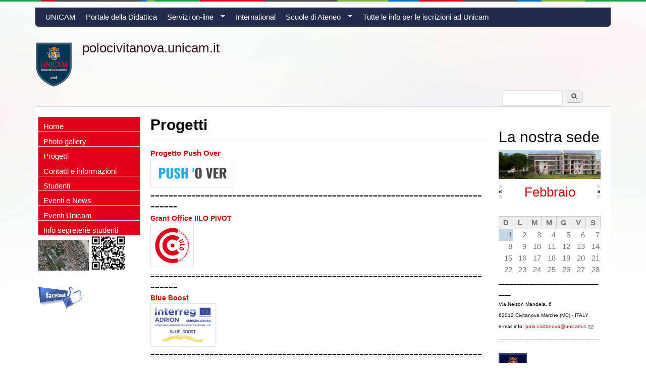

--- FILE ---
content_type: text/html; charset=utf-8
request_url: https://polocivitanova.unicam.it/progetti
body_size: 8251
content:
<!DOCTYPE html>
<!--[if lt IE 7]><html class="lt-ie9 lt-ie8 lt-ie7" lang="it" dir="ltr"><![endif]-->
<!--[if IE 7]><html class="lt-ie9 lt-ie8" lang="it" dir="ltr"><![endif]-->
<!--[if IE 8]><html class="lt-ie9" lang="it" dir="ltr"><![endif]-->
<!--[if gt IE 8]><!--><html lang="it" dir="ltr" prefix="content: http://purl.org/rss/1.0/modules/content/ dc: http://purl.org/dc/terms/ foaf: http://xmlns.com/foaf/0.1/ og: http://ogp.me/ns# rdfs: http://www.w3.org/2000/01/rdf-schema# sioc: http://rdfs.org/sioc/ns# sioct: http://rdfs.org/sioc/types# skos: http://www.w3.org/2004/02/skos/core# xsd: http://www.w3.org/2001/XMLSchema#"><!--<![endif]-->
<head>
<meta charset="utf-8" />
<link rel="shortcut icon" href="https://polocivitanova.unicam.it/sites/polocivitanova.unicam.it/themes/sky_pol/favicon.ico" type="image/vnd.microsoft.icon" />
<meta name="viewport" content="width=device-width, initial-scale=1" />
<meta name="description" content="Progetto Push Over =============================================================================== Grant Office IILO PIVOT =============================================================================== Blue Boost =============================================================================== 4helix+" />
<meta name="MobileOptimized" content="width" />
<meta name="HandheldFriendly" content="1" />
<meta name="apple-mobile-web-app-capable" content="yes" />
<meta name="generator" content="Drupal 7 (https://www.drupal.org)" />
<link rel="canonical" href="https://polocivitanova.unicam.it/progetti" />
<link rel="shortlink" href="https://polocivitanova.unicam.it/node/1" />
<title>Progetti | polocivitanova.unicam.it</title>
<style>
@import url("https://polocivitanova.unicam.it/modules/system/system.base.css?rt99jw");
@import url("https://polocivitanova.unicam.it/modules/system/system.menus.css?rt99jw");
@import url("https://polocivitanova.unicam.it/modules/system/system.messages.css?rt99jw");
@import url("https://polocivitanova.unicam.it/modules/system/system.theme.css?rt99jw");
</style>
<style>
@import url("https://polocivitanova.unicam.it/sites/all/modules/calendar/css/calendar_multiday.css?rt99jw");
@import url("https://polocivitanova.unicam.it/modules/comment/comment.css?rt99jw");
@import url("https://polocivitanova.unicam.it/modules/field/theme/field.css?rt99jw");
@import url("https://polocivitanova.unicam.it/modules/node/node.css?rt99jw");
@import url("https://polocivitanova.unicam.it/modules/search/search.css?rt99jw");
@import url("https://polocivitanova.unicam.it/modules/user/user.css?rt99jw");
@import url("https://polocivitanova.unicam.it/sites/all/modules/extlink/extlink.css?rt99jw");
@import url("https://polocivitanova.unicam.it/sites/all/modules/views/css/views.css?rt99jw");
@import url("https://polocivitanova.unicam.it/modules/ckeditor/css/ckeditor.css?rt99jw");
</style>
<style>
@import url("https://polocivitanova.unicam.it/sites/all/modules/ctools/css/ctools.css?rt99jw");
@import url("https://polocivitanova.unicam.it/sites/all/modules/date/date_views/css/date_views.css?rt99jw");
@import url("https://polocivitanova.unicam.it/sites/all/modules/responsive_dropdown_menus/theme/responsive-dropdown-menus.css?rt99jw");
@import url("https://polocivitanova.unicam.it/sites/all/libraries/superfish/css/superfish.css?rt99jw");
@import url("https://polocivitanova.unicam.it/sites/all/libraries/superfish/css/superfish-vertical.css?rt99jw");
@import url("https://polocivitanova.unicam.it/sites/all/libraries/superfish/style/unicam.css?rt99jw");
@import url("https://polocivitanova.unicam.it/sites/all/libraries/superfish/style/red2.css?rt99jw");
</style>
<style media="screen">
@import url("https://polocivitanova.unicam.it/sites/all/themes/adaptivetheme/css/at.settings.style.headings.css?rt99jw");
@import url("https://polocivitanova.unicam.it/sites/all/themes/adaptivetheme/css/at.settings.style.image.css?rt99jw");
@import url("https://polocivitanova.unicam.it/sites/all/themes/adaptivetheme/css/at.layout.css?rt99jw");
</style>
<style>
@import url("https://polocivitanova.unicam.it/sites/all/themes/sky/css/html-elements.css?rt99jw");
@import url("https://polocivitanova.unicam.it/sites/all/themes/sky/css/forms.css?rt99jw");
@import url("https://polocivitanova.unicam.it/sites/all/themes/sky/css/tables.css?rt99jw");
@import url("https://polocivitanova.unicam.it/sites/all/themes/sky/css/page.css?rt99jw");
@import url("https://polocivitanova.unicam.it/sites/all/themes/sky/css/articles.css?rt99jw");
@import url("https://polocivitanova.unicam.it/sites/all/themes/sky/css/comments.css?rt99jw");
@import url("https://polocivitanova.unicam.it/sites/all/themes/sky/css/fields.css?rt99jw");
@import url("https://polocivitanova.unicam.it/sites/all/themes/sky/css/blocks.css?rt99jw");
@import url("https://polocivitanova.unicam.it/sites/all/themes/sky/css/navigation.css?rt99jw");
@import url("https://polocivitanova.unicam.it/sites/polocivitanova.unicam.it/files/color/sky_pol-1c5591c6/colors.css?rt99jw");
@import url("https://polocivitanova.unicam.it/sites/all/themes/sky/css/sky.settings.style.css?rt99jw");
@import url("https://polocivitanova.unicam.it/sites/polocivitanova.unicam.it/themes/sky_pol/css/style.css?rt99jw");
</style>
<style media="print">
@import url("https://polocivitanova.unicam.it/sites/all/themes/sky/css/print.css?rt99jw");
</style>
<link type="text/css" rel="stylesheet" href="https://polocivitanova.unicam.it/sites/polocivitanova.unicam.it/files/adaptivetheme/sky_pol_files/sky_pol.responsive.layout.css?rt99jw" media="only screen" />
<style media="screen">
@import url("https://polocivitanova.unicam.it/sites/polocivitanova.unicam.it/files/adaptivetheme/sky_pol_files/sky_pol.fonts.css?rt99jw");
</style>

<!--[if lt IE 9]>
<style media="screen">
@import url("https://polocivitanova.unicam.it/sites/polocivitanova.unicam.it/files/adaptivetheme/sky_pol_files/sky_pol.lt-ie9.layout.css?rt99jw");
</style>
<![endif]-->
<script src="https://polocivitanova.unicam.it/sites/polocivitanova.unicam.it/files/js/js_Pt6OpwTd6jcHLRIjrE-eSPLWMxWDkcyYrPTIrXDSON0.js"></script>
<script src="https://polocivitanova.unicam.it/sites/polocivitanova.unicam.it/files/js/js_NpQFy4NWHBHFtoJaFKk6AseR-P7p_c-mnqnAKAvjj5g.js"></script>
<script src="https://polocivitanova.unicam.it/sites/polocivitanova.unicam.it/files/js/js_NpX2cwCeepkWZZ194B6-ViyVBHleaYLOx5R9EWBOMRU.js"></script>
<script src="https://polocivitanova.unicam.it/sites/polocivitanova.unicam.it/files/js/js_I7Vzki4xY0S8rJFubwwWTbql-87QBtvBNBLKO5WH4xM.js"></script>
<script src="https://polocivitanova.unicam.it/sites/polocivitanova.unicam.it/files/js/js_iJzTs_u9-qmfWY_gf_wKcZmW2F_I6iNKHYkMzNWfd_A.js"></script>
<script>jQuery.extend(Drupal.settings, {"basePath":"\/","pathPrefix":"","setHasJsCookie":0,"ajaxPageState":{"theme":"sky_pol","theme_token":"jKSvcLmt08GlFl_shF346GQomWYnXNXqN7KdrJYweKg","jquery_version":"1.12","jquery_version_token":"8rGnxDrZqyPhA8wlEfk8_lz1lmKMENcMerV14N4qFDA","js":{"sites\/all\/modules\/jquery_update\/replace\/jquery\/1.12\/jquery.min.js":1,"misc\/jquery-extend-3.4.0.js":1,"misc\/jquery-html-prefilter-3.5.0-backport.js":1,"misc\/jquery.once.js":1,"misc\/drupal.js":1,"sites\/all\/modules\/jquery_update\/js\/jquery_browser.js":1,"sites\/all\/modules\/jquery_update\/replace\/ui\/external\/jquery.cookie.js":1,"sites\/all\/modules\/jquery_update\/replace\/jquery.form\/4\/jquery.form.min.js":1,"misc\/ajax.js":1,"sites\/all\/modules\/jquery_update\/js\/jquery_update.js":1,"sites\/all\/modules\/extlink\/extlink.js":1,"public:\/\/languages\/it_spWOf6YIMWCQiicATFeO0MZFLaskLCZ3KdUhl5qEKQA.js":1,"sites\/all\/modules\/views_bootstrap\/js\/views-bootstrap-carousel.js":1,"sites\/all\/modules\/views\/js\/base.js":1,"misc\/progress.js":1,"sites\/all\/modules\/views\/js\/ajax_view.js":1,"sites\/all\/modules\/responsive_dropdown_menus\/theme\/responsive-dropdown-menus.js":1,"sites\/all\/libraries\/superfish\/jquery.hoverIntent.minified.js":1,"sites\/all\/libraries\/superfish\/sfsmallscreen.js":1,"sites\/all\/libraries\/superfish\/supposition.js":1,"sites\/all\/libraries\/superfish\/superfish.js":1,"sites\/all\/libraries\/superfish\/supersubs.js":1,"sites\/all\/modules\/superfish\/superfish.js":1,"sites\/all\/themes\/sky\/js\/scripts.js":1,"sites\/polocivitanova.unicam.it\/themes\/sky_pol\/scripts\/script.js":1},"css":{"modules\/system\/system.base.css":1,"modules\/system\/system.menus.css":1,"modules\/system\/system.messages.css":1,"modules\/system\/system.theme.css":1,"sites\/all\/modules\/calendar\/css\/calendar_multiday.css":1,"modules\/comment\/comment.css":1,"modules\/field\/theme\/field.css":1,"modules\/node\/node.css":1,"modules\/search\/search.css":1,"modules\/user\/user.css":1,"sites\/all\/modules\/extlink\/extlink.css":1,"sites\/all\/modules\/views\/css\/views.css":1,"modules\/ckeditor\/css\/ckeditor.css":1,"sites\/all\/modules\/ctools\/css\/ctools.css":1,"sites\/all\/modules\/date\/date_views\/css\/date_views.css":1,"sites\/all\/modules\/responsive_dropdown_menus\/theme\/responsive-dropdown-menus.css":1,"sites\/all\/libraries\/superfish\/css\/superfish.css":1,"sites\/all\/libraries\/superfish\/css\/superfish-vertical.css":1,"sites\/all\/libraries\/superfish\/style\/unicam.css":1,"sites\/all\/libraries\/superfish\/style\/red2.css":1,"sites\/all\/themes\/adaptivetheme\/css\/at.settings.style.headings.css":1,"sites\/all\/themes\/adaptivetheme\/css\/at.settings.style.image.css":1,"sites\/all\/themes\/adaptivetheme\/css\/at.layout.css":1,"sites\/all\/themes\/sky\/css\/html-elements.css":1,"sites\/all\/themes\/sky\/css\/forms.css":1,"sites\/all\/themes\/sky\/css\/tables.css":1,"sites\/all\/themes\/sky\/css\/page.css":1,"sites\/all\/themes\/sky\/css\/articles.css":1,"sites\/all\/themes\/sky\/css\/comments.css":1,"sites\/all\/themes\/sky\/css\/fields.css":1,"sites\/all\/themes\/sky\/css\/blocks.css":1,"sites\/all\/themes\/sky\/css\/navigation.css":1,"sites\/polocivitanova.unicam.it\/themes\/sky_pol\/color\/colors.css":1,"sites\/all\/themes\/sky\/css\/sky.settings.style.css":1,"sites\/polocivitanova.unicam.it\/themes\/sky_pol\/css\/style.css":1,"sites\/all\/themes\/sky\/css\/print.css":1,"public:\/\/adaptivetheme\/sky_pol_files\/sky_pol.responsive.layout.css":1,"public:\/\/adaptivetheme\/sky_pol_files\/sky_pol.fonts.css":1,"public:\/\/adaptivetheme\/sky_pol_files\/sky_pol.lt-ie9.layout.css":1}},"viewsBootstrap":{"carousel":{"1":{"id":1,"name":"photo_gallery","attributes":{"interval":5000,"pause":false}}}},"views":{"ajax_path":"\/views\/ajax","ajaxViews":{"views_dom_id:d1f802555f84c93cbe01404272a5ed4f":{"view_name":"calendar","view_display_id":"block_1","view_args":"2026-02","view_path":"node\/1","view_base_path":"calendar-node-field-scadenza\/month","view_dom_id":"d1f802555f84c93cbe01404272a5ed4f","pager_element":0}}},"urlIsAjaxTrusted":{"\/views\/ajax":true,"\/search\/node":true,"\/progetti":true},"extlink":{"extTarget":0,"extClass":"ext","extLabel":"(link is external)","extImgClass":0,"extSubdomains":1,"extExclude":"","extInclude":"","extCssExclude":"","extCssExplicit":"","extAlert":0,"extAlertText":"This link will take you to an external web site. We are not responsible for their content.","mailtoClass":"mailto","mailtoLabel":"(link sends e-mail)"},"superfish":[{"id":"1","sf":{"animation":{"opacity":"show","height":"show"},"speed":"\u0027fast\u0027","autoArrows":true,"dropShadows":true,"disableHI":false},"plugins":{"smallscreen":{"mode":"window_width","addSelected":false,"menuClasses":false,"hyperlinkClasses":false,"title":"Menu principale"},"supposition":true,"bgiframe":false,"supersubs":{"minWidth":"12","maxWidth":"27","extraWidth":1}}},{"id":"2","sf":{"animation":{"opacity":"show","height":"show","width":"show"},"speed":"\u0027fast\u0027","autoArrows":true,"dropShadows":true,"disableHI":false},"plugins":{"smallscreen":{"mode":"window_width","addSelected":false,"menuClasses":false,"hyperlinkClasses":false,"title":"left-menu"},"supposition":true,"bgiframe":false,"supersubs":{"minWidth":"12","maxWidth":"27","extraWidth":1}}}],"responsive_dropdown_menus":{"features":"Features","management":"Management","main-menu":"Menu principale","navigation":"Navigazione","user-menu":"User menu","menu-left-menu":"left-menu"},"adaptivetheme":{"sky_pol":{"layout_settings":{"bigscreen":"three-col-grail","tablet_landscape":"three-col-grail","tablet_portrait":"one-col-vert","smalltouch_landscape":"one-col-stack","smalltouch_portrait":"one-col-stack"},"media_query_settings":{"bigscreen":"only screen and (min-width:1025px)","tablet_landscape":"only screen and (min-width:769px) and (max-width:1024px)","tablet_portrait":"only screen and (min-width:481px) and (max-width:768px)","smalltouch_landscape":"only screen and (min-width:321px) and (max-width:480px)","smalltouch_portrait":"only screen and (max-width:320px)"}}}});</script>
<!--[if lt IE 9]>
<script src="https://polocivitanova.unicam.it/sites/all/themes/adaptivetheme/scripts/html5.js?rt99jw"></script>
<![endif]-->
</head>
<body class="html not-front not-logged-in two-sidebars page-node page-node- page-node-1 node-type-page atr-7.x-3.x atv-7.x-1.0 lang-it site-name-polocivitanovaunicamit section-progetti color-scheme-custom sky-pol bs-n bb-n mb-dd mbp-l rc-6 rct-6">
  <div id="skip-link" class="nocontent">
    <a href="#main-content" class="element-invisible element-focusable">Salta al contenuto principale</a>
  </div>
    <div id="page" class="container page snc-n snw-n sna-l sns-n ssc-n ssw-n ssa-l sss-n btc-n btw-b bta-l bts-n ntc-n ntw-b nta-l nts-n ctc-n ctw-b cta-l cts-n ptc-n ptw-b pta-l pts-n with-footer">

  <div class="region region-top-menu"><div class="region-inner clearfix"><nav id="block-superfish-1" class="block block-superfish no-title odd first last block-count-1 block-region-top-menu block-1">
  <div class="block-inner clearfix">
                <div class="block-content content clearfix no-title">
      <ul id="superfish-1" class="menu sf-menu sf-main-menu sf-horizontal sf-style-unicam sf-total-items-6 sf-parent-items-2 sf-single-items-4"><li id="menu-551-1" class="first odd sf-item-1 sf-depth-1 sf-no-children"><a href="http://www.unicam.it" title="" class="sf-depth-1">UNICAM</a></li><li id="menu-373-1" class="middle even sf-item-2 sf-depth-1 sf-no-children"><a href="https://didattica.unicam.it/Home.do" title="Accedi al Portale della Didattica per consultare l&#039;offerta formativa, la carriera studente, gli appelli di esame ecc." target="_blank" class="sf-depth-1">Portale della Didattica</a></li><li id="menu-369-1" class="middle odd sf-item-3 sf-depth-1 sf-total-children-8 sf-parent-children-0 sf-single-children-8 menuparent"><a href="/" class="sf-depth-1 menuparent">Servizi on-line</a><ul><li id="menu-388-1" class="first odd sf-item-1 sf-depth-2 sf-no-children"><a href="http://web.unicam.it/servizi_online/drupal-bandi-attivi.asp" class="sf-depth-2">Bandi </a></li><li id="menu-384-1" class="middle even sf-item-2 sf-depth-2 sf-no-children"><a href="https://didattica.unicam.it/Home.do" class="sf-depth-2">Carriera studenti</a></li><li id="menu-392-1" class="middle odd sf-item-3 sf-depth-2 sf-no-children"><a href="https://pubblicazioni.unicam.it/" class="sf-depth-2">CamPuS Pubblicazioni Scientifiche</a></li><li id="menu-381-1" class="middle even sf-item-4 sf-depth-2 sf-no-children"><a href="http://193.204.12.15/" class="sf-depth-2">eCUM Archivio digitale</a></li><li id="menu-393-1" class="middle odd sf-item-5 sf-depth-2 sf-no-children"><a href="http://www.elearning-unicam.it/" class="sf-depth-2">E-learning</a></li><li id="menu-378-1" class="middle even sf-item-6 sf-depth-2 sf-no-children"><a href="http://vela.unicam.it/AAD/default.htm" class="sf-depth-2">Lettura verbali</a></li><li id="menu-377-1" class="middle odd sf-item-7 sf-depth-2 sf-no-children"><a href="http://biblioteche.unicam.it/index.php?option=com_content&amp;view=article&amp;id=24&amp;Itemid=56" class="sf-depth-2">Risorse Bibliografiche</a></li><li id="menu-387-1" class="last even sf-item-8 sf-depth-2 sf-no-children"><a href="http://vela.unicam.it/docenti/Reg_menu.htm" class="sf-depth-2">Servizi per i docenti</a></li></ul></li><li id="menu-370-1" class="middle even sf-item-4 sf-depth-1 sf-no-children"><a href="http://international.unicam.it" title="International website" class="sf-depth-1">International</a></li><li id="menu-372-1" class="middle odd sf-item-5 sf-depth-1 sf-total-children-7 sf-parent-children-0 sf-single-children-7 menuparent"><a href="/eventi/2018/seminario-sulla-sequenza-sismica-2016-2017" title="Scuole di Ateneo" class="sf-depth-1 menuparent">Scuole di Ateneo</a><ul><li id="menu-385-1" class="first odd sf-item-1 sf-depth-2 sf-no-children"><a href="http://www.unicam.it/sad" class="sf-depth-2">Architettura e Design</a></li><li id="menu-389-1" class="middle even sf-item-2 sf-depth-2 sf-no-children"><a href="http://sbmv.unicam.it/" class="sf-depth-2">Bioscienze e Medicina Veterinaria</a></li><li id="menu-376-1" class="middle odd sf-item-3 sf-depth-2 sf-no-children"><a href="http://juris.unicam.it" class="sf-depth-2">Giurisprudenza</a></li><li id="menu-382-1" class="middle even sf-item-4 sf-depth-2 sf-no-children"><a href="http://web.unicam.it/ateneo/strutture/Scuole/farmacia.asp" class="sf-depth-2">Scienze del Farmaco e dei Prodotti della Salute </a></li><li id="menu-379-1" class="middle odd sf-item-5 sf-depth-2 sf-no-children"><a href="http://sst.unicam.it" class="sf-depth-2">Scienze e Tecnologie</a></li><li id="menu-383-1" class="middle even sf-item-6 sf-depth-2 sf-no-children"><a href="http://isas.unicam.it" class="sf-depth-2">School of Advanced Studies</a></li><li id="menu-380-1" class="last odd sf-item-7 sf-depth-2 sf-no-children"><a href="http://web.unicam.it/Scuolastudisuperioricamerino/" class="sf-depth-2">Scuola di Studi Superiori</a></li></ul></li><li id="menu-883-1" class="last even sf-item-6 sf-depth-1 sf-no-children"><a href="https://miiscrivo.unicam.it/" title="" class="sf-depth-1">Tutte le info per le iscrizioni ad Unicam</a></li></ul>    </div>
  </div>
</nav>
</div></div>
  <header id="header" class="clearfix" role="banner">

          <!-- start: Branding -->
      <div id="branding" class="branding-elements clearfix">

                  <div id="logo">
            <a href="/"><img class="site-logo" typeof="foaf:Image" src="https://polocivitanova.unicam.it/sites/polocivitanova.unicam.it/themes/sky_pol/logo.png" alt="polocivitanova.unicam.it" /></a>          </div>
        
                  <!-- start: Site name and Slogan hgroup -->
          <div id="name-and-slogan" class="h-group" id="name-and-slogan">

                          <h1 id="site-name" id="site-name"><a href="/" title="Home page">polocivitanova.unicam.it</a></h1>
            
            
          </div><!-- /end #name-and-slogan -->

        
      </div><!-- /end #branding -->
    
    <div class="region region-header"><div class="region-inner clearfix"><div id="block-search-form" class="block block-search no-title odd first last block-count-2 block-region-header block-form" role="search">
  <div class="block-inner clearfix">
                <div class="block-content content no-title">
      <form action="/progetti" method="post" id="search-block-form" accept-charset="UTF-8"><div><div class="container-inline">
      <h2 class="element-invisible">Form di ricerca</h2>
    <div class="form-item form-type-textfield form-item-search-block-form">
  <label class="element-invisible" for="edit-search-block-form--2">Cerca </label>
 <input title="Inserisci i termini da cercare." type="search" id="edit-search-block-form--2" name="search_block_form" value="" size="15" maxlength="128" class="form-text" />
</div>
<div class="form-actions form-wrapper" id="edit-actions"><input type="submit" id="edit-submit" name="op" value="Cerca" class="form-submit" /></div><input type="hidden" name="form_build_id" value="form-gN_KOg6giaGBEupKQKk29NlXdIgsC_UvU2EVy-jorq8" />
<input type="hidden" name="form_id" value="search_block_form" />
</div>
</div></form>    </div>
  </div>
</div>
</div></div>    
  </header>

  <div id="columns" class="no-menu-bar">
    <div class="columns-inner clearfix">

                  
      
      
      <div id="content-column">
        <div class="content-inner">

          
          <section id="main-content" role="main">

                                      <header id="main-content-header">

                                  <h1 id="page-title">
                    Progetti                  </h1>
                
                
              </header>
                        
            <!-- region: Main Content -->
                          <div id="content">
                <div id="block-system-main" class="block block-system no-title odd first last block-count-3 block-region-content block-main" >  
  
  <article id="node-1" class="node node-page article odd node-full ia-n clearfix" about="/progetti" typeof="foaf:Document" role="article">

  
  
      <header class="node-header">

      
      
      
    </header>
  
  <span property="dc:title" content="Progetti" class="rdf-meta element-hidden"></span><span property="sioc:num_replies" content="0" datatype="xsd:integer" class="rdf-meta element-hidden"></span>
  <div class="node-content">
  <div class="field field-name-body field-type-text-with-summary field-label-hidden view-mode-full"><div class="field-items"><div class="field-item even" property="content:encoded"><div style="text-align: justify;"><strong><a href="/sites/polocivitanova.unicam.it/files/progetti/progettopushover/logo-pushover.png">Progetto Push Over</a></strong><br />
<a href="https://progettopushover.it/progetto-pushover-homepage/"><img alt="" src="/sites/polocivitanova.unicam.it/files/progetti/progettopushover/logo-pushover.png" style="width: 149px; height: 39px;" /></a></div>
<div style="text-align: justify;">===============================================================================</div>
<div style="text-align: justify;"><span style="font-size:14px;"><a href="/grant-office-iilo-pivot"><strong>Grant Office IILO PIVOT</strong><br />
<img alt="" src="/sites/polocivitanova.unicam.it/files/img/iilo.png" style="width: 70px; height: 70px;" /></a></span></div>
<div style="text-align: justify;">===============================================================================</div>
<div style="text-align: justify;"><span style="font-size:14px;"><strong><a href="/blue-boost">Blue Boost</a></strong><br />
<img alt="" src="/sites/polocivitanova.unicam.it/files/progetti/blue_boost/Innovation%20cartellini%20BLUE_BOOST.JPG" style="width: 113px; height: 70px;" /></span>
<div style="text-align: justify;">===============================================================================</div>
<div style="text-align: justify;"><a href="/4helix"><span style="font-size:14px;"><strong>4helix+</strong></span></a></div>
<p><a href="/4helix"><span style="font-size:14px;"><img alt="" src="/sites/polocivitanova.unicam.it/files/LOGO_ERDF_4helix_0.jpg" style="width: 134px; height: 70px;" /></span></a></p>
<div style="text-align: justify;">===============================================================================</div>
<p><span style="font-size:14px;"><strong><a href="/made-land">MADE IN LAND</a></strong><br />
<img alt="" src="/sites/polocivitanova.unicam.it/files/progetti/made_in_land/MADE%20IN-LAND_cmyk.jpg" style="width: 210px; height: 70px;" /></span></p></div>
</div></div></div>  </div>

  
  
</article>

  </div>              </div>
            
            
          </section>

          
        </div>
      </div>

      <div class="region region-sidebar-first sidebar"><div class="region-inner clearfix"><nav id="block-superfish-2" class="block block-superfish no-title odd first block-count-4 block-region-sidebar-first block-2">
  <div class="block-inner clearfix">
                <div class="block-content content clearfix no-title">
      <ul id="superfish-2" class="menu sf-menu sf-menu-left-menu sf-vertical sf-style-red2 sf-total-items-8 sf-parent-items-0 sf-single-items-8"><li id="menu-553-2" class="first odd sf-item-1 sf-depth-1 sf-no-children"><a href="/" title="" class="sf-depth-1">Home</a></li><li id="menu-394-2" class="middle even sf-item-2 sf-depth-1 sf-no-children"><a href="/photo-gallery" title="Elenco delle gallerie fotografiche presenti sul sito" class="sf-depth-1">Photo gallery</a></li><li id="menu-368-2" class="active-trail middle odd sf-item-3 sf-depth-1 sf-no-children"><a href="/progetti" class="sf-depth-1 active">Progetti</a></li><li id="menu-554-2" class="middle even sf-item-4 sf-depth-1 sf-no-children"><a href="/contatti" class="sf-depth-1">Contatti e informazioni</a></li><li id="menu-702-2" class="middle odd sf-item-5 sf-depth-1 sf-no-children"><a href="/informazioni-studenti" class="sf-depth-1">Studenti</a></li><li id="menu-550-2" class="middle even sf-item-6 sf-depth-1 sf-no-children"><a href="/avvisi" title="Elenco degli avvisi disponibili" class="sf-depth-1">Eventi e News</a></li><li id="menu-884-2" class="middle odd sf-item-7 sf-depth-1 sf-no-children"><a href="https://www.unicam.it/eventi" title="" class="sf-depth-1">Eventi Unicam</a></li><li id="menu-880-2" class="last even sf-item-8 sf-depth-1 sf-no-children"><a href="http://www.unicam.it/studente/segreterie-studenti" title="" class="sf-depth-1">Info segreterie studenti</a></li></ul>    </div>
  </div>
</nav>
<div id="block-block-2" class="block block-block no-title even last block-count-5 block-region-sidebar-first block-2" ><div class="block-inner clearfix">  
  
  <div class="block-content content no-title"><p><a href="/sites/polocivitanova.unicam.it/files/img/mappa.JPG" style="font-size: 11px;" target="_blank"><img alt="per arrivare in Sede UniCam" longdesc="" src="/sites/polocivitanova.unicam.it/files/img/mappa.JPG" style="width: 100px; height: 61px;" title="Mappa di dove siamo" /> <img alt="" src="/sites/polocivitanova.unicam.it/files/img/QR-code.JPG" style="width: 72px; height: 70px;" /></a></p>
<p><a href="https://www.facebook.com/polocivitanova.unicam.it/" style="font-size: 13.008px;" target="_blank"><img alt="" id="" src="/sites/polocivitanova.unicam.it/files/img/fb-0.jpg" style="width: 86px; height: 50px;" title="Facebook-Polo di Civitanova - UniCam" /></a> </p>
</div>
  </div></div></div></div>      <div class="region region-sidebar-second sidebar"><div class="region-inner clearfix"><div id="block-views-photo-gallery-block-1" class="block block-views no-title odd first block-count-6 block-region-sidebar-second block-photo-gallery-block-1" ><div class="block-inner clearfix">  
  
  <div class="block-content content no-title"><div class="view view-photo-gallery view-id-photo_gallery view-display-id-block_1 view-dom-id-3ddeec2c011e4befbeef98106a55f652">
        
  
  
      <div class="view-content">
      
<div id="views-bootstrap-carousel-1" class="views-bootstrap-carousel-plugin-style carousel slide"  data-ride="carousel">
  
  <!-- Carousel items -->
  <div class="carousel-inner">
          <div class="item active">
          
  <div class="views-field views-field-title">        <span class="field-content"><a href="/la-nostra-sede"><h1>La  nostra sede</h1></a></span>  </div>  
  <div>        <div><a href="/la-nostra-sede"><img typeof="foaf:Image" class="image-style-blocco-fotogallery" src="https://polocivitanova.unicam.it/sites/polocivitanova.unicam.it/files/styles/blocco_fotogallery/public/fotogallery/Panorama%201.JPG?itok=P6o_bPsS" width="250" height="71" alt="" /></a></div>  </div>      </div>
      </div>

      <!-- Carousel navigation -->
    <a class="carousel-control left" href="#views-bootstrap-carousel-1" data-slide="prev">
      <span class="icon-prev"></span>
    </a>
    <a class="carousel-control right" href="#views-bootstrap-carousel-1" data-slide="next">
      <span class="icon-next"></span>
    </a>
  </div>
    </div>
  
  
  
  
  
  
</div></div>
  </div></div><div id="block-views-calendar-block-1" class="block block-views no-title even block-count-7 block-region-sidebar-second block-calendar-block-1" ><div class="block-inner clearfix">  
  
  <div class="block-content content no-title"><div class="view view-calendar view-id-calendar view-display-id-block_1 view-dom-id-d1f802555f84c93cbe01404272a5ed4f">
            <div class="view-header">
      <div class="date-nav-wrapper clearfix">
  <div class="date-nav item-list">
    <div class="date-heading">
      <h3><a href="https://polocivitanova.unicam.it/calendar-node-field-scadenza/month/2026-02" title="View full page month">Febbraio</a></h3>
    </div>
    <ul class="pager">
          <li class="date-prev">
        <a href="https://polocivitanova.unicam.it/progetti?mini=2026-01" title="Navigate to previous month" rel="nofollow">&laquo;</a>      </li>
              <li class="date-next">
        <a href="https://polocivitanova.unicam.it/progetti?mini=2026-03" title="Navigate to next month" rel="nofollow">&raquo;</a>      </li>
        </ul>
  </div>
</div>
    </div>
  
  
  
      <div class="view-content">
      <div class="calendar-calendar"><div class="month-view">
<table class="mini">
  <thead>
    <tr>
              <th class="days sun">
          D        </th>
              <th class="days mon">
          L        </th>
              <th class="days tue">
          M        </th>
              <th class="days wed">
          M        </th>
              <th class="days thu">
          G        </th>
              <th class="days fri">
          V        </th>
              <th class="days sat">
          S        </th>
          </tr>
  </thead>
  <tbody>
          <tr>
                  <td id="calendar-2026-02-01" class="sun mini today has-no-events">
            <div class="month mini-day-off"> 1 </div>
<div class="calendar-empty">&nbsp;</div>
          </td>
                  <td id="calendar-2026-02-02" class="mon mini future has-no-events">
            <div class="month mini-day-off"> 2 </div>
<div class="calendar-empty">&nbsp;</div>
          </td>
                  <td id="calendar-2026-02-03" class="tue mini future has-no-events">
            <div class="month mini-day-off"> 3 </div>
<div class="calendar-empty">&nbsp;</div>
          </td>
                  <td id="calendar-2026-02-04" class="wed mini future has-no-events">
            <div class="month mini-day-off"> 4 </div>
<div class="calendar-empty">&nbsp;</div>
          </td>
                  <td id="calendar-2026-02-05" class="thu mini future has-no-events">
            <div class="month mini-day-off"> 5 </div>
<div class="calendar-empty">&nbsp;</div>
          </td>
                  <td id="calendar-2026-02-06" class="fri mini future has-no-events">
            <div class="month mini-day-off"> 6 </div>
<div class="calendar-empty">&nbsp;</div>
          </td>
                  <td id="calendar-2026-02-07" class="sat mini future has-no-events">
            <div class="month mini-day-off"> 7 </div>
<div class="calendar-empty">&nbsp;</div>
          </td>
              </tr>
          <tr>
                  <td id="calendar-2026-02-08" class="sun mini future has-no-events">
            <div class="month mini-day-off"> 8 </div>
<div class="calendar-empty">&nbsp;</div>
          </td>
                  <td id="calendar-2026-02-09" class="mon mini future has-no-events">
            <div class="month mini-day-off"> 9 </div>
<div class="calendar-empty">&nbsp;</div>
          </td>
                  <td id="calendar-2026-02-10" class="tue mini future has-no-events">
            <div class="month mini-day-off"> 10 </div>
<div class="calendar-empty">&nbsp;</div>
          </td>
                  <td id="calendar-2026-02-11" class="wed mini future has-no-events">
            <div class="month mini-day-off"> 11 </div>
<div class="calendar-empty">&nbsp;</div>
          </td>
                  <td id="calendar-2026-02-12" class="thu mini future has-no-events">
            <div class="month mini-day-off"> 12 </div>
<div class="calendar-empty">&nbsp;</div>
          </td>
                  <td id="calendar-2026-02-13" class="fri mini future has-no-events">
            <div class="month mini-day-off"> 13 </div>
<div class="calendar-empty">&nbsp;</div>
          </td>
                  <td id="calendar-2026-02-14" class="sat mini future has-no-events">
            <div class="month mini-day-off"> 14 </div>
<div class="calendar-empty">&nbsp;</div>
          </td>
              </tr>
          <tr>
                  <td id="calendar-2026-02-15" class="sun mini future has-no-events">
            <div class="month mini-day-off"> 15 </div>
<div class="calendar-empty">&nbsp;</div>
          </td>
                  <td id="calendar-2026-02-16" class="mon mini future has-no-events">
            <div class="month mini-day-off"> 16 </div>
<div class="calendar-empty">&nbsp;</div>
          </td>
                  <td id="calendar-2026-02-17" class="tue mini future has-no-events">
            <div class="month mini-day-off"> 17 </div>
<div class="calendar-empty">&nbsp;</div>
          </td>
                  <td id="calendar-2026-02-18" class="wed mini future has-no-events">
            <div class="month mini-day-off"> 18 </div>
<div class="calendar-empty">&nbsp;</div>
          </td>
                  <td id="calendar-2026-02-19" class="thu mini future has-no-events">
            <div class="month mini-day-off"> 19 </div>
<div class="calendar-empty">&nbsp;</div>
          </td>
                  <td id="calendar-2026-02-20" class="fri mini future has-no-events">
            <div class="month mini-day-off"> 20 </div>
<div class="calendar-empty">&nbsp;</div>
          </td>
                  <td id="calendar-2026-02-21" class="sat mini future has-no-events">
            <div class="month mini-day-off"> 21 </div>
<div class="calendar-empty">&nbsp;</div>
          </td>
              </tr>
          <tr>
                  <td id="calendar-2026-02-22" class="sun mini future has-no-events">
            <div class="month mini-day-off"> 22 </div>
<div class="calendar-empty">&nbsp;</div>
          </td>
                  <td id="calendar-2026-02-23" class="mon mini future has-no-events">
            <div class="month mini-day-off"> 23 </div>
<div class="calendar-empty">&nbsp;</div>
          </td>
                  <td id="calendar-2026-02-24" class="tue mini future has-no-events">
            <div class="month mini-day-off"> 24 </div>
<div class="calendar-empty">&nbsp;</div>
          </td>
                  <td id="calendar-2026-02-25" class="wed mini future has-no-events">
            <div class="month mini-day-off"> 25 </div>
<div class="calendar-empty">&nbsp;</div>
          </td>
                  <td id="calendar-2026-02-26" class="thu mini future has-no-events">
            <div class="month mini-day-off"> 26 </div>
<div class="calendar-empty">&nbsp;</div>
          </td>
                  <td id="calendar-2026-02-27" class="fri mini future has-no-events">
            <div class="month mini-day-off"> 27 </div>
<div class="calendar-empty">&nbsp;</div>
          </td>
                  <td id="calendar-2026-02-28" class="sat mini future has-no-events">
            <div class="month mini-day-off"> 28 </div>
<div class="calendar-empty">&nbsp;</div>
          </td>
              </tr>
      </tbody>
</table>
</div></div>
    </div>
  
  
  
  
  
  
</div></div>
  </div></div><div id="block-block-4" class="block block-block no-title odd last block-count-8 block-region-sidebar-second block-4" ><div class="block-inner clearfix">  
  
  <div class="block-content content no-title"><div><span style="font-size:10px;">_____________________________________<br />
Via Nelson Mandela, 6<br />
62012 Civitanova Marche (MC) - ITALY</span></div>
<div><span style="font-size:10px;">e-mail info: <a href="mailto:polo.civitanova@unicam.it" style="font-size: 10px;">polo.civitanova@unicam.it </a></span><br />
<span style="font-size:10px;">_____________________________________</span></div>
<div><img alt="" src="/sites/polocivitanova.unicam.it/files/img/scudo.jpg" style="width: 56px; height: 70px;" /><br />
<span style="font-size:10px;">- <span style="color:#339900;"><strong>numero verde: 800 054 000</strong></span><br />
- e-mail: <a href="mailto:puntoinformativo@unicam.it">puntoinformativo@unicam.it</a></span></div>
</div>
  </div></div></div></div>      
    </div>
  </div>

      <footer role="contentinfo">
            <div class="region region-footer"><div class="region-inner clearfix"><div id="block-block-3" class="block block-block no-title odd first block-count-9 block-region-footer block-3" ><div class="block-inner clearfix">  
  
  <div class="block-content content no-title"><table border="0" cellpadding="10" cellspacing="1" style="width:600px;">
<tbody>
<tr>
<td>
<p><span style="font-size: 13.008px;"><a href="https://www.unicam.it/studente/guida-dello-studente" title="Guida dello studente 2020-21"><img alt="" src="/sites/polocivitanova.unicam.it/files/img/bannerguida2020.png" style="width: 148px; height: 90px;" /></a></span></p>
</td>
<td><a href="http://www.comune.civitanova.mc.it/" target="_blank"><img alt="" src="/sites/polocivitanova.unicam.it/files/img/Civitanova_Marche-Stemma.png" style="width: 119px; height: 150px;" title="Comune di Civitanova Marche (MC)" /></a></td>
<td><a href="https://polocivitanova.unicam.it/blue-boost" target="_blank"><img alt="" src="/sites/polocivitanova.unicam.it/files/progetti/blue_boost/Innovation%20cartellini%20BLUE_BOOST.JPG" style="width: 145px; height: 90px;" title="https://polocivitanova.unicam.it/blue-boost" /></a></td>
<td> </td>
<td><a href="https://radio.unicam.it/"><img alt="" src="/sites/polocivitanova.unicam.it/files/web_radio_unicam_2.png" style="width: 140px; height: 85px;" /></a><br />
			 </td>
</tr>
<tr>
<td class="rtecenter"><span style="font-size:12px;"><a href="https://www.unicam.it/studente/guida-dello-studente" title="Guida dello studente anno 2020-21">Guida dello studente</a></span></td>
<td class="rtecenter"><span style="font-size:12px;"><a href="http://www.comune.civitanova.mc.it/">Comune di Civitanova</a></span></td>
<td class="rtecenter"><a href="https://polocivitanova.unicam.it/blue-boost" target="_blank"><span style="font-size:12px;">Blue Boost</span></a></td>
<td class="rtecenter"> </td>
<td class="rtecenter"><span style="font-size:12px;">Web Radio Unicam On Air<br />
			Ascoltaci su <a href="https://radio.unicam.it/">radio.unicam.it </a>o dall'app YoUnicam!</span></td>
</tr>
</tbody>
</table>
</div>
  </div></div><div id="block-block-1" class="block block-block no-title even last block-count-10 block-region-footer block-1" ><div class="block-inner clearfix">  
  
  <div class="block-content content no-title"><p><a href="https://polocivitanova.unicam.it/user" style="font-size: 13.008px;">Area <span style="font-size: 13.008px;">riservata</span></a></p>
</div>
  </div></div></div></div>      <p class="attribute-creator"></p>
    </footer>
  
</div><!-- //End #page, .container -->

  </body>
</html>


--- FILE ---
content_type: text/css
request_url: https://polocivitanova.unicam.it/sites/polocivitanova.unicam.it/files/adaptivetheme/sky_pol_files/sky_pol.responsive.layout.css?rt99jw
body_size: 1084
content:
/* Gutters are not currently overridden in theme settings, but may be in theme CSS */

/* smalltouch_landscape one_col_stack */
@media only screen and (min-width:321px) and (max-width:480px) {
.container {width:100%}
div#content-column,div.content-inner,.sidebar-first div.content-inner,.sidebar-second div.content-inner,.two-sidebars div.content-inner,div.sidebar,.sidebar-first div.sidebar,.sidebar-second div.sidebar,.two-sidebars div.sidebar,div.region .block {float:none;clear:both;display:block;width:100%;margin-left:0;margin-right:0}
.at-panel .region {display:inline;float:left}.three-inset-left > .inset-wrapper,.three-inset-left > .inset-wrapper > .region,.three-inset-left > .region-three-inset-left-sidebar,.three-inset-right > .inset-wrapper,.three-inset-right > .inset-wrapper > .region,.three-inset-right > .region-three-inset-right-sidebar,.four-4x25 > .panel-row > .region,.four-4x25 > .panel-row,.three-3x33 > .region,.three-50-25-25 > .region,.three-25-25-50 > .region,.three-25-50-25 > .region,.two-66-33 > .region,.two-33-66 > .region,.two-brick > .panel-row > .region,.two-50 > .region,.five-5x20 > .panel-row > .region,.five-5x20 > .panel-row,.six-6x16 > .panel-row > .region,.six-6x16 > .panel-row  {float:none;display:block;width:100%;clear:both}
}
/* tablet_portrait one_col_vert */
@media only screen and (min-width:481px) and (max-width:768px) {
.container {width:100%}
.two-sidebars .content-inner,.one-sidebar .content-inner,.region-sidebar-first,.region-sidebar-second {margin-left: 0; margin-right: 0}
.region-sidebar-first {width: 50%}
.region-sidebar-second {width: 50%}
.one-sidebar .sidebar {width: 100%}
.region-sidebar-first,.region-sidebar-second {overflow: hidden; margin-top: 20px; float: left; clear: none}
.region-sidebar-first.block,.region-sidebar-second .block {width: 100%}
.at-panel .region {display:inline;float:left}.three-inset-left > .region-three-inset-left-sidebar {width:25%;float:right}.three-inset-left > .inset-wrapper {width:75%;float:right}.three-inset-left > .inset-wrapper > .region,.three-inset-right > .inset-wrapper > .region,.four-4x25 > .panel-row,.three-3x33 > div.region-three-33-first,.three-50-25-25 > .region-three-50-25-25-first,.three-25-25-50 > .region-three-25-25-50-first,.three-25-50-25 > .region-three-25-50-25-first,.five-5x20 > div.panel-row,.five-5x20 > div.panel-row > div.region-five-fifth,.six-6x16 > .panel-row {float:none;display:block;width:100%;clear:both}.three-inset-right > .region-three-inset-right-sidebar,.three-25-25-50 > div.region-three-25-25-50-second,.three-25-50-25 > div.region-three-25-50-25-third {width:25%}.three-inset-right > .inset-wrapper {width:75%;float:left}.four-4x25 > .panel-row > .region,.three-3x33 > .region,.three-50-25-25 > .region-three-50-25-25-second,.three-50-25-25 .region-three-50-25-25-third,.two-brick > .panel-row > .region,.two-50 > .region,.five-5x20 > .panel-row > div.region {width:50%}.three-25-25-50 > div.region-three-25-25-50-third,.three-25-50-25 > div.region-three-25-50-25-second {width:75%}.two-66-33 > .region-two-66-33-first,.two-33-66 > .region-two-33-66-second {width:66.666666%}.two-66-33 > .region-two-66-33-second,.two-33-66 > .region-two-33-66-first {width:33.333333%}.two-brick > .panel-row {float:none}.six-6x16 > .panel-row > .region {width:50%;float:left}
}
/* tablet_landscape three_col_grail */
@media only screen and (min-width:769px) and (max-width:1024px) {
.container {width:100%}
#content-column,.content-column,div.sidebar {float: left; clear: none}
.two-sidebars .content-inner {margin-left: 20%; margin-right: 20%}
.sidebar-first .content-inner {margin-left: 20%; margin-right: 0}
.sidebar-second .content-inner {margin-right: 20%; margin-left: 0}
.region-sidebar-first {width: 20%; margin-left: -100%}
.region-sidebar-second {width: 20%; margin-left: -20%}
.at-panel .region {display:inline;float:left}.three-inset-left > .region-three-inset-left-sidebar,.three-inset-left > .inset-wrapper,.three-inset-left > .inset-wrapper > .region-three-inset-left-middle {float:right}.three-inset-left > .region-three-inset-left-sidebar,.three-inset-right > .region-three-inset-right-sidebar,.three-50-25-25 > .region,.three-25-25-50 > .region,.three-25-50-25 > .region {width:25%}.three-inset-left > .inset-wrapper {width:75%}.three-inset-left > .inset-wrapper > div.region-three-inset-left-inset,.three-inset-right > .inset-wrapper > div.region-three-inset-right-inset,.three-3x33 > .region,.two-66-33 > .region-two-66-33-second,.two-33-66 > .region-two-33-66-first,.five-5x20 > .panel-row > .region {width:33.333333%}.three-inset-left > .inset-wrapper > div.region-three-inset-left-middle,.three-inset-right > .inset-wrapper > div.region-three-inset-right-middle,.two-66-33 > .region-two-66-33-first,.two-33-66 > .region-two-33-66-second {width:66.666666%}.three-inset-left > .inset-wrapper > .region,.three-inset-right > .inset-wrapper > .region {width:100%}.three-inset-right > .inset-wrapper {width:75%;float:left}.four-4x25 > .panel-row > .region,.four-4x25 > .panel-row {width:50%;float:left}.three-50-25-25 > div.region-three-50-25-25-first,.three-25-25-50 > div.region-three-25-25-50-third,.three-25-50-25 > div.region-three-25-50-25-second,.two-brick > .panel-row > .region,.two-50 > .region,.five-5x20 > .row-1 div.region-five-first,.five-5x20 .row-1 div.region-five-second {width:50%}.two-brick > .panel-row {float:none}.five-5x20 > .panel-row,.six-6x16 > .panel-row > .region {float:none;display:block;width:100%;clear:both}.six-6x16 > .panel-row {width:33.333333%;float:left}
}
/* bigscreen three_col_grail */
@media only screen and (min-width:1025px) {
.container {width:100%;max-width:1140px}
#content-column,.content-column,div.sidebar {float: left; clear: none}
.two-sidebars .content-inner {margin-left: 20%; margin-right: 20%}
.sidebar-first .content-inner {margin-left: 20%; margin-right: 0}
.sidebar-second .content-inner {margin-right: 20%; margin-left: 0}
.region-sidebar-first {width: 20%; margin-left: -100%}
.region-sidebar-second {width: 20%; margin-left: -20%}
.at-panel .region {display:inline;float:left}.three-inset-left > .region-three-inset-left-sidebar,.three-inset-left > .inset-wrapper,.three-inset-left > .inset-wrapper > .region-three-inset-left-middle {float:right}.three-inset-left > .region-three-inset-left-sidebar,.three-inset-right > .region-three-inset-right-sidebar,.three-50-25-25 > .region,.three-25-25-50 > .region,.three-25-50-25 > .region {width:25%}.three-inset-left > .inset-wrapper {width:75%}.three-inset-left > .inset-wrapper > div.region-three-inset-left-inset,.three-inset-right > .inset-wrapper > div.region-three-inset-right-inset,.three-3x33 > .region,.two-66-33 > .region-two-66-33-second,.two-33-66 > .region-two-33-66-first,.five-5x20 > .panel-row > .region {width:33.333333%}.three-inset-left > .inset-wrapper > div.region-three-inset-left-middle,.three-inset-right > .inset-wrapper > div.region-three-inset-right-middle,.two-66-33 > .region-two-66-33-first,.two-33-66 > .region-two-33-66-second {width:66.666666%}.three-inset-left > .inset-wrapper > .region,.three-inset-right > .inset-wrapper > .region {width:100%}.three-inset-right > .inset-wrapper {width:75%;float:left}.four-4x25 > .panel-row > .region,.four-4x25 > .panel-row {width:50%;float:left}.three-50-25-25 > div.region-three-50-25-25-first,.three-25-25-50 > div.region-three-25-25-50-third,.three-25-50-25 > div.region-three-25-50-25-second,.two-brick > .panel-row > .region,.two-50 > .region,.five-5x20 > .row-1 div.region-five-first,.five-5x20 .row-1 div.region-five-second {width:50%}.two-brick > .panel-row {float:none}.five-5x20 > .panel-row,.six-6x16 > .panel-row > .region {float:none;display:block;width:100%;clear:both}.six-6x16 > .panel-row {width:33.333333%;float:left}
}

--- FILE ---
content_type: text/css
request_url: https://polocivitanova.unicam.it/sites/all/libraries/superfish/style/red2.css?rt99jw
body_size: 748
content:
.sf-menu.sf-style-red2 {
  float: left;
  margin-bottom: 1em;
  padding: 0;
}
.sf-menu.sf-style-red2.sf-navbar {
  width: 100%;
}
.sf-menu.sf-style-red2 ul {
  padding-left: 0;
}
.sf-menu.sf-style-red2 a {
 /* border: 1px outset #003973;*/
  color: #ffffff;
  padding: 0.75em 1em;
}
.sf-menu.sf-style-red2 a.sf-with-ul {
  padding-right: 2.25em;
}
.sf-menu.sf-style-red2.rtl a.sf-with-ul {
  padding-left: 2.25em;
  padding-right: 1em;
}
.sf-menu.sf-style-red2.sf-navbar a {
  border: 0;
}
.sf-menu.sf-style-red2 span.sf-description {
  color: #13a;
  display: block;
  font-size: 0.8em;
  line-height: 1.5em;
  margin: 5px 0 0 5px;
  padding: 0;
}
.sf-menu.sf-style-red2 li,
.sf-menu.sf-style-red2.sf-navbar {
  background: #E2001A; 
 }
.sf-menu.sf-style-red2 li li {
  background: #E2001A;
}
.sf-menu.sf-style-red2 li li li {
background: #a9aaa9; /*sfondo voci terzo livello*/
border-bottom:1px solid #E2001A;
}
.sf-menu.sf-style-red2 li:hover,
.sf-menu.sf-style-red2 li.sfHover,
.sf-menu.sf-style-red2 li.active a,
.sf-menu.sf-style-red2 a:focus,
.sf-menu.sf-style-red2 a:hover,
.sf-menu.sf-style-red2 a:active
{
 background-color: #1D3C62;
 color: #ffffff;
}
.sf-menu.sf-style-red2 li li {/*sfondo voci secondo livello*/
border-bottom:1px solid #ffffff;
 background-color: #1D3C62;
 /* IE 8 */
  -ms-filter: "progid:DXImageTransform.Microsoft.Alpha(Opacity=90)";

  /* IE 5-7 */
  filter: alpha(opacity=90);

  /* Netscape */
  -moz-opacity: 0.9;

  /* Safari 1.x */
  -khtml-opacity: 0.9;

  /* Good browsers */
  opacity: 0.9;

   color: #ffffff;
}
.sf-menu.sf-style-red2.sf-navbar li ul {
  background-color: #1D3C62;
}
.sf-menu.sf-style-red2.sf-navbar li ul li ul {
  background-color: transparent;
}
.sf-menu.sf-style-red2 ul.sf-megamenu li.sf-megamenu-wrapper ol,
.sf-menu.sf-style-red2 ul.sf-megamenu li.sf-megamenu-wrapper ol li {
  margin: 0;
  padding: 0;
}
.sf-menu.sf-style-red2 ul.sf-megamenu li.sf-megamenu-wrapper a.menuparent {
  font-weight: bold;
}
.sf-menu.sf-style-red2 ul.sf-megamenu li.sf-megamenu-wrapper ol li.sf-megamenu-column {
  display: inline;
  float: left;
  width: 12em;
}
.sf-menu.sf-style-red2.rtl ul.sf-megamenu li.sf-megamenu-wrapper ol li.sf-megamenu-column {
  float: right;
}
.sf-menu.sf-style-red2 li.sf-parent-children-1 ul.sf-megamenu {
  width: 12em;
}
.sf-menu.sf-style-red2 li.sf-parent-children-2 ul.sf-megamenu {
  width: 24em;
}
.sf-menu.sf-style-red2 li.sf-parent-children-3 ul.sf-megamenu {
  width: 36em;
}
.sf-menu.sf-style-red2 li.sf-parent-children-4 ul.sf-megamenu {
  width: 48em;
}
.sf-menu.sf-style-red2 li.sf-parent-children-5 ul.sf-megamenu {
  width: 60em;
}
.sf-menu.sf-style-red2 li.sf-parent-children-6 ul.sf-megamenu {
  width: 72em;
}
.sf-menu.sf-style-red2 li.sf-parent-children-7 ul.sf-megamenu {
  width: 84em;
}
.sf-menu.sf-style-red2 li.sf-parent-children-8 ul.sf-megamenu {
  width: 96em;
}
.sf-menu.sf-style-red2 li.sf-parent-children-9 ul.sf-megamenu {
  width: 108em;
}
.sf-menu.sf-style-red2 li.sf-parent-children-10 ul.sf-megamenu {
  width: 120em;
}

--- FILE ---
content_type: text/css
request_url: https://polocivitanova.unicam.it/sites/all/themes/sky/css/sky.settings.style.css?rt99jw
body_size: 2150
content:
/* Styles to support the theme settings */

/* Left */
.hl-l #branding {
  float: left;
  margin: 0 20px; 
}
.hl-l .region-header {
  float: right;
  margin: 0 10px;
}
.hl-l .region-header .block {
  display: inline;
  clear: none;
  margin-bottom: 0;
}
.hl-l #logo {
  padding: 0 20px 7px 3px;
}

/* Right */
.hl-r #branding {
  float: right;
  margin: 0 20px; 
}
.hl-r .region-header {
  float: left;
  margin: 0 10px;
}
.hl-r .region-header .block {
  display: inline;
  clear: none;
  margin-bottom: 0;
}
.hl-r #logo {
  padding: 0 3px 7px 20px;
}

/* Centered */
.hl-c #branding {
  float: none;
  margin: auto;
  text-align: center; 
}
.hl-c .region-header {
  display: table;
  float: none;
  margin: 15px auto 0;
  text-align: center;
}
.hl-c .region-header .block {
  margin: auto;
  display: inline;
  text-align: left;
  clear: none;
}
.hl-c .region-header .block-inner {
  margin: 0 20px;
}
.hl-c #logo {
  padding: 0 0 10px 0;
}

/* Image Alignment */
.ia-l .field-type-image figure,
.iat-l .field-type-image figure {
  margin: 18px 20px 0 0;
}
.ia-l .field-type-image figcaption,
.iat-l .field-type-image figcaption {
  margin: 5px 0;
}

.ia-r .field-type-image figure,
.iat-r .field-type-image figure {
  margin: 18px 0 0 20px;
}
.ia-r .field-type-image figcaption,
.iat-r .field-type-image figcaption {
  margin: 5px 0;
}

.ia-c .field-type-image figure,
.ia-n .field-type-image figure,
.iat-c .field-type-image figure,
.iat-n .field-type-image figure {
  border: none;
  padding: 10px 0;
}

.field-type-image.field-label-above {
  margin-top: 0;
}

.field-type-image .field-label {
  margin-bottom: 0.5em;
}

.field-type-image.field-label-inline .field-label {
  margin-bottom: 0;
  line-height: 1;
}

/* Override image alignment with short codes, 
   its takes a lot to override the theme settings for image alignment */
body .image-left,
body div.image-left,
body div.image-left .field-type-image {
  float: left;
  margin: 4px 15px 0 0;
  text-align: left;
}
body .image-left img,
body div.image-left img,
body div.image-left .field-type-image img {
  text-align: left;
  margin: 0;
}
body .image-right,
body div.image-right,
body div.image-right .field-type-image {
  float: right;
  margin: 4px 0 0 15px;
  text-align: right;
}
body .image-right img,
body div.image-right img,
body div.image-right .field-type-image img {
  text-align: right;
  margin: 0;
}
body .image-center,
body .image-center img,
body div.image-center,
body div.image-center .field-type-image {
  text-align: center;
}
body .image-center,
body div.image-center,
body div.image-center .field-type-image img{
  text-align: center;
  margin-left: auto;
  margin-right: auto;
}
/* Reset node from image fields */
form.node-form div.field-type-image {
  text-align: left !important;
}
form.node-form div.field-type-image {
  float: none !important;
  margin: 0 !important;
}
form.node-form div.field-type-image img {
  text-align: left !important;
  display: inline !important;
  margin: 0 !important;
}


/* Background overlays */
.bb-h {
  background-image: url(images/ts/hatch.png);
}
.bb-vl {
  background-image: url(images/ts/line-vert.png);
}
.bb-hl {
  background-image: url(images/ts/line-horiz.png);
}
.bb-g {
  background-image: url(images/ts/grid.png);
}
.bb-d {
  background-image: url(images/ts/dots.png);
}

/* Box shadows */
.sc-n #page .content-style  {
  -webkit-box-shadow:0 0 0 transparent;
  -moz-box-shadow:0 0 0 transparent;
  box-shadow:0 0 0 transparent;
}
.bs-l #page .content-style {
  -webkit-box-shadow:0 0 10px rgba(76, 76, 76, 0.7);
  -moz-box-shadow:0 0 10px rgba(76, 76, 76, 0.7);
  box-shadow:0 0 10px rgba(76, 76, 76, 0.7);
}
.bs-d #page  .content-style {
  -webkit-box-shadow:0 0 10px rgba(0, 0, 0, 0.9);
  -moz-box-shadow:0 0 10px rgba(0, 0, 0, 0.9);
  box-shadow:0 0 10px rgba(0, 0, 0, 0.9);
}

/* Bullets */
.mb-n ul.menu {
  padding: 0;
} 
.mb-n ul li.leaf,   
.mb-n ul li.collapsed,
.mb-n ul li.expanded {
  list-style: none;
  list-style-image: none;
  padding: 0;
}
.mb-ah ul.menu {
  padding: 0 0 0 0.5em;
}
.mb-ah ul li.leaf,   
.mb-ah ul li.collapsed,
.mb-ah ul li.expanded {
  list-style-image: url(images/ts/arrow-head.png);
}
.mb-ad ul.menu {
  padding: 0 0 0 0.6em;
}
.mb-ad ul li.leaf,   
.mb-ad ul li.collapsed,
.mb-ad ul li.expanded {
  list-style-image: url(images/ts/arrow-double.png);
}
.mb-ca ul.menu {
  padding: 0 0 0 1em;
} 
.mb-ca ul li.leaf,   
.mb-ca ul li.collapsed,
.mb-ca ul li.expanded {
  list-style-image: url(images/ts/arrow-circle.png);
}
.mb-fa ul.menu {
  padding: 0 0 0 1em;
} 
.mb-fa ul li.leaf,   
.mb-fa ul li.collapsed,
.mb-fa ul li.expanded {
  list-style-image: url(images/ts/arrow-fat.png);
}
.mb-sa ul.menu {
  padding: 0 0 0 1em;
} 
.mb-sa ul li.leaf,   
.mb-sa ul li.collapsed,
.mb-sa ul li.expanded {
  list-style-image: url(images/ts/arrow-skinny.png);
}
.region-top-menu ul.menu li.leaf,
.region-top-menu ul.menu li.collapsed,
.region-top-menu ul.menu li.expanded {
  list-style-image: none;
}

/* Rounded corners */
/* rc columns/footer */
.rc-4 #columns   {
  -moz-border-radius: 0 4px 4px 4px;
  -webkit-border-top-left-radius: 0;
  -webkit-border-top-right-radius: 4px;
  -webkit-border-bottom-right-radius: 4px;
  -webkit-border-bottom-left-radius: 4px;
  -khtml-border-radius-topleft: 0;
  -khtml-border-radius-topright: 4px;
  -khtml-border-radius-bottomright: 4px;
  -khtml-border-radius-bottomleft: 4px;
  border-radius: 0 4px 4px 4px; 
}
.rc-4 #page > footer,
.rc-4 .region-top-menu {
  -moz-border-radius: 0 0 4px 4px;
  -webkit-border-top-left-radius: 0;
  -webkit-border-top-right-radius: 0;
  -webkit-border-bottom-right-radius: 4px;
  -webkit-border-bottom-left-radius: 4px;
  -khtml-border-radius-topleft: 0;
  -khtml-border-radius-topright: 0;
  -khtml-border-radius-bottomright: 4px;
  -khtml-border-radius-bottomleft: 4px;
  border-radius: 0 0 4px 4px; 
}
.rc-6 #columns  {
  -moz-border-radius: 0 6px 6px 6px;
  -webkit-border-top-left-radius: 0;
  -webkit-border-top-right-radius: 6px;
  -webkit-border-bottom-right-radius: 6px;
  -webkit-border-bottom-left-radius: 6px;
  -khtml-border-radius-topleft: 0;
  -khtml-border-radius-topright: 6px;
  -khtml-border-radius-bottomright: 6px;
  -khtml-border-radius-bottomleft: 6px;
  border-radius: 0 6px 6px 6px; 
}
.rc-6 #page > footer,
.rc-6 .region-top-menu {
  -moz-border-radius: 0 0 6px 6px;
  -webkit-border-top-left-radius: 0;
  -webkit-border-top-right-radius: 0;
  -webkit-border-bottom-right-radius: 6px;
  -webkit-border-bottom-left-radius: 6px;
  -khtml-border-radius-topleft: 0;
  -khtml-border-radius-topright: 0;
  -khtml-border-radius-bottomright: 6px;
  -khtml-border-radius-bottomleft: 6px;
  border-radius: 0 0 6px 6px; 
}
.rc-8 #columns {
  -moz-border-radius: 0 8px 8px 8px;
  -webkit-border-top-left-radius: 0;
  -webkit-border-top-right-radius: 8px;
  -webkit-border-bottom-right-radius: 8px;
  -webkit-border-bottom-left-radius: 8px;
  -khtml-border-radius-topleft: 0;
  -khtml-border-radius-topright: 8px;
  -khtml-border-radius-bottomright: 8px;
  -khtml-border-radius-bottomleft: 8px;
  border-radius: 0 8px 8px 8px; 
}
.rc-8 #page > footer,
.rc-8 .region-top-menu {
  -moz-border-radius: 0 0 8px 8px;
  -webkit-border-top-left-radius: 0;
  -webkit-border-top-right-radius: 0;
  -webkit-border-bottom-right-radius: 8px;
  -webkit-border-bottom-left-radius: 8px;
  -khtml-border-radius-topleft: 0;
  -khtml-border-radius-topright: 0;
  -khtml-border-radius-bottomright: 8px;
  -khtml-border-radius-bottomleft: 8px;
  border-radius: 0 0 8px 8px; 
}
.rc-10 #columns   {
  -moz-border-radius: 0 10px 10px 10px;
  -webkit-border-top-left-radius: 0;
  -webkit-border-top-right-radius: 10px;
  -webkit-border-bottom-right-radius: 10px;
  -webkit-border-bottom-left-radius: 10px;
  -khtml-border-radius-topleft: 0;
  -khtml-border-radius-topright: 10px;
  -khtml-border-radius-bottomright: 10px;
  -khtml-border-radius-bottomleft: 10px;
  border-radius: 0 10px 10px 10px; 
}
.rc-10 #page > footer,
.rc-10 .region-top-menu  {
  -moz-border-radius: 0 0 10px 10px;
  -webkit-border-top-left-radius: 0;
  -webkit-border-top-right-radius: 0;
  -webkit-border-bottom-right-radius: 10px;
  -webkit-border-bottom-left-radius: 10px;
  -khtml-border-radius-topleft: 0;
  -khtml-border-radius-topright: 0;
  -khtml-border-radius-bottomright: 10px;
  -khtml-border-radius-bottomleft: 10px;
  border-radius: 0 0 10px 10px; 
}
.rc-12 #columns   {
  -moz-border-radius: 0 12px 12px 12px;
  -webkit-border-top-left-radius: 0;
  -webkit-border-top-right-radius: 12px;
  -webkit-border-bottom-right-radius: 12px;
  -webkit-border-bottom-left-radius: 12px;
  -khtml-border-radius-topleft: 0;
  -khtml-border-radius-topright: 12px;
  -khtml-border-radius-bottomright: 12px;
  -khtml-border-radius-bottomleft: 12px;
  border-radius: 0 12px 12px 12px; 
}
.rc-12 #page > footer,
.rc-12 .region-top-menu  {
  -moz-border-radius: 0 0 12px 12px;
  -webkit-border-top-left-radius: 0;
  -webkit-border-top-right-radius: 0;
  -webkit-border-bottom-right-radius: 12px;
  -webkit-border-bottom-left-radius: 12px;
  -khtml-border-radius-topleft: 0;
  -khtml-border-radius-topright: 0;
  -khtml-border-radius-bottomright: 12px;
  -khtml-border-radius-bottomleft: 12px;
  border-radius: 0 0 12px 12px; 
}

/* remove rc from column if footer is active */
.rc-4 .with-footer #columns,
.rc-6 .with-footer #columns,
.rc-8 .with-footer #columns,
.rc-10 .with-footer #columns,
.rc-12 .with-footer #columns {
	-moz-border-radius-bottomright: 0;
  -moz-border-radius-bottomleft: 0;
  -webkit-border-bottom-right-radius: 0;
  -webkit-border-bottom-left-radius: 0;
  -khtml-border-radius-bottomright: 0;
  -khtml-border-radius-bottomleft: 0;
  border-bottom-right-radius: 0;
  border-bottom-left-radius: 0;
}

/* rc forms */
.rct-4 input.form-button,
.rct-4 input.form-submit {
  -moz-border-radius: 4px;
  -webkit-border-radius: 4px;
  border-radius: 4px;
}
.rct-6 input.form-button,
.rct-6 input.form-submit {
  -moz-border-radius: 6px;
  -webkit-border-radius: 6px;
  border-radius: 6px;
}
.rct-8 input.form-button,
.rct-8 input.form-submit {
  -moz-border-radius: 8px;
  -webkit-border-radius: 8px;
  border-radius: 8px;
}
.rct-10 input.form-button,
.rct-10 input.form-submit {
  -moz-border-radius: 10px;
  -webkit-border-radius: 10px;
  border-radius: 10px;
}
.rct-12 input.form-button,
.rct-12 input.form-submit {
  -moz-border-radius: 12px;
  -webkit-border-radius: 12px;
  border-radius: 10px;
}

/* rc tabs */
.rct-6 #menu-bar .menu-toggle a,
.rct-4 #menu-bar .menu-wrapper > ul > li,
.rct-4 #menu-bar .menu-wrapper > ul > li > a,
.rct-4 .region-header .block-content > ul > li,
.rct-4 .region-header .block-content > ul > li > a {
  -moz-border-radius: 4px 4px 0 0;
  -webkit-border-top-left-radius: 4px;
  -webkit-border-top-right-radius: 4px;
  -webkit-border-bottom-right-radius: 0;
  -webkit-border-bottom-left-radius: 0;
  -khtml-border-radius-topleft: 4px;
  -khtml-border-radius-topright: 4px;
  -khtml-border-radius-bottomright: 0;
  -khtml-border-radius-bottomleft: 0;
  border-radius: 4px 4px 0 0;
}
.rct-6 #menu-bar .menu-toggle a,
.rct-6 #menu-bar .menu-wrapper > ul > li,
.rct-6 #menu-bar .menu-wrapper > ul > li > a,
.rct-6 .region-header .block-content > ul > li,
.rct-6 .region-header .block-content > ul > li > a {
  -moz-border-radius: 6px 6px 0 0;
  -webkit-border-top-left-radius: 6px;
  -webkit-border-top-right-radius: 6px;
  -webkit-border-bottom-right-radius: 0;
  -webkit-border-bottom-left-radius: 0;
  -khtml-border-radius-topleft: 6px;
  -khtml-border-radius-topright: 6px;
  -khtml-border-radius-bottomright: 0;
  -khtml-border-radius-bottomleft: 0;
  border-radius: 6px 6px 0 0;
}
.rct-6 #menu-bar .menu-toggle a,
.rct-8 #menu-bar .menu-wrapper > ul > li,
.rct-8 #menu-bar .menu-wrapper > ul > li > a,
.rct-8 .region-header .block-content > ul > li,
.rct-8 .region-header .block-content > ul > li > a {
  -moz-border-radius: 8px 8px 0 0;
  -webkit-border-top-left-radius: 8px;
  -webkit-border-top-right-radius: 8px;
  -webkit-border-bottom-right-radius: 0;
  -webkit-border-bottom-left-radius: 0;
  -khtml-border-radius-topleft: 8px;
  -khtml-border-radius-topright: 8px;
  -khtml-border-radius-bottomright: 0;
  -khtml-border-radius-bottomleft: 0;
  border-radius: 8px 8px 0 0;
}
.rct-6 #menu-bar .menu-toggle a,
.rct-10 #menu-bar .menu-wrapper > ul > li,
.rct-10 #menu-bar .menu-wrapper > ul > li > a,
.rct-10 .region-header .block-content > ul > li,
.rct-10 .region-header .block-content > ul > li > a {
  -moz-border-radius: 10px 10px 0 0;
  -webkit-border-top-left-radius: 10px;
  -webkit-border-top-right-radius: 10px;
  -webkit-border-bottom-right-radius: 0;
  -webkit-border-bottom-left-radius: 0;
  -khtml-border-radius-topleft: 10px;
  -khtml-border-radius-topright: 10px;
  -khtml-border-radius-bottomright: 0;
  -khtml-border-radius-bottomleft: 0;
  border-radius: 10px 10px 0 0;
}
.rct-6 #menu-bar .menu-toggle a,
.rct-12 #menu-bar .menu-wrapper > ul > li,
.rct-12 #menu-bar .menu-wrapper > ul > li > a,
.rct-12 .region-header .block-content > ul > li,
.rct-12 .region-header .block-content > ul > li > a {
  -moz-border-radius: 12px 12px 0 0;
  -webkit-border-top-left-radius: 12px;
  -webkit-border-top-right-radius: 12px;
  -webkit-border-bottom-right-radius: 0;
  -webkit-border-bottom-left-radius: 0;
  -khtml-border-radius-topleft: 12px;
  -khtml-border-radius-topright: 12px;
  -khtml-border-radius-bottomright: 0;
  -khtml-border-radius-bottomleft: 0;
  border-radius: 12px 12px 0 0;
}

/* Main menu position - left is default */

/* Center */
.mbp-c #menu-bar .menu-wrapper {
  display: table;
  margin: 0 auto;
  text-align: center;
}
.mbp-c #menu-bar .menu-wrapper ul {
  text-align: left;
}
.mbp-c #menu-bar .menu-wrapper li,
.mbp-c #menu-bar .menu-wrapper .menu li {
  margin-left: 0.3em;
  margin-right: 0.3em;
}

/* Right */
.mbp-r #menu-bar .menu-wrapper {
  float: right;
}
.mbp-r #menu-bar .menu-wrapper li,
.mbp-r #menu-bar .menu-wrapper .menu li {
  margin-left: 0.6em;
  margin-right: 0;
}

/* IE6/7 */
.ie6-7 .mbp-c #menu-bar .menu-wrapper  ul {
	float: left;
	position: relative;
	left: 50%;
}
.ie6-7 .mbp-c #menu-bar .menu-wrapper  .sf-menu ul li {
	left: 0;
}
.ie6-7 .mbp-c #menu-bar .menu-wrapper  .sf-menu li {
	left: -50%;
}
